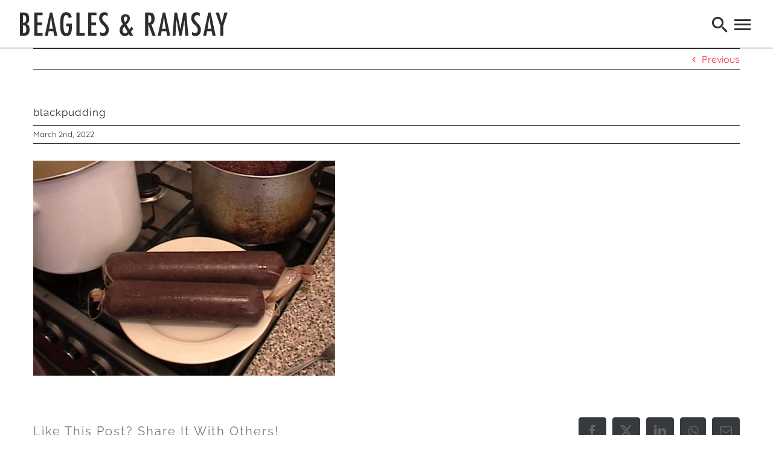

--- FILE ---
content_type: text/html; charset=UTF-8
request_url: https://beaglesramsay.co.uk/artwork/exhibitions/cock-bull/attachment/blackpudding/
body_size: 61970
content:
<!DOCTYPE html>
<html class="avada-html-layout-wide avada-html-header-position-top" lang="en-GB" prefix="og: http://ogp.me/ns# fb: http://ogp.me/ns/fb#">
<head>
	<meta http-equiv="X-UA-Compatible" content="IE=edge" />
	<meta http-equiv="Content-Type" content="text/html; charset=utf-8"/>
	<meta name="viewport" content="width=device-width, initial-scale=1" />
	<meta name='robots' content='index, follow, max-image-preview:large, max-snippet:-1, max-video-preview:-1' />

	<!-- This site is optimized with the Yoast SEO plugin v26.7 - https://yoast.com/wordpress/plugins/seo/ -->
	<title>blackpudding &#8226; Beagles &amp; Ramsay</title>
	<link rel="canonical" href="https://beaglesramsay.co.uk/artwork/exhibitions/cock-bull/attachment/blackpudding/" />
	<meta property="og:locale" content="en_GB" />
	<meta property="og:type" content="article" />
	<meta property="og:title" content="blackpudding &#8226; Beagles &amp; Ramsay" />
	<meta property="og:url" content="https://beaglesramsay.co.uk/artwork/exhibitions/cock-bull/attachment/blackpudding/" />
	<meta property="og:site_name" content="Beagles &amp; Ramsay" />
	<meta property="og:image" content="https://beaglesramsay.co.uk/artwork/exhibitions/cock-bull/attachment/blackpudding" />
	<meta property="og:image:width" content="2244" />
	<meta property="og:image:height" content="1600" />
	<meta property="og:image:type" content="image/jpeg" />
	<meta name="twitter:card" content="summary_large_image" />
	<script type="application/ld+json" class="yoast-schema-graph">{"@context":"https://schema.org","@graph":[{"@type":"WebPage","@id":"https://beaglesramsay.co.uk/artwork/exhibitions/cock-bull/attachment/blackpudding/","url":"https://beaglesramsay.co.uk/artwork/exhibitions/cock-bull/attachment/blackpudding/","name":"blackpudding &#8226; Beagles &amp; Ramsay","isPartOf":{"@id":"https://beaglesramsay.co.uk/#website"},"primaryImageOfPage":{"@id":"https://beaglesramsay.co.uk/artwork/exhibitions/cock-bull/attachment/blackpudding/#primaryimage"},"image":{"@id":"https://beaglesramsay.co.uk/artwork/exhibitions/cock-bull/attachment/blackpudding/#primaryimage"},"thumbnailUrl":"https://beaglesramsay.co.uk/wp-content/uploads/2022/03/blackpudding.jpg","datePublished":"2022-03-02T21:29:47+00:00","breadcrumb":{"@id":"https://beaglesramsay.co.uk/artwork/exhibitions/cock-bull/attachment/blackpudding/#breadcrumb"},"inLanguage":"en-GB","potentialAction":[{"@type":"ReadAction","target":["https://beaglesramsay.co.uk/artwork/exhibitions/cock-bull/attachment/blackpudding/"]}]},{"@type":"ImageObject","inLanguage":"en-GB","@id":"https://beaglesramsay.co.uk/artwork/exhibitions/cock-bull/attachment/blackpudding/#primaryimage","url":"https://beaglesramsay.co.uk/wp-content/uploads/2022/03/blackpudding.jpg","contentUrl":"https://beaglesramsay.co.uk/wp-content/uploads/2022/03/blackpudding.jpg","width":2244,"height":1600},{"@type":"BreadcrumbList","@id":"https://beaglesramsay.co.uk/artwork/exhibitions/cock-bull/attachment/blackpudding/#breadcrumb","itemListElement":[{"@type":"ListItem","position":1,"name":"Home","item":"https://beaglesramsay.co.uk/"},{"@type":"ListItem","position":2,"name":"Cock &#038; Bull","item":"https://beaglesramsay.co.uk/artwork/exhibitions/cock-bull/"},{"@type":"ListItem","position":3,"name":"blackpudding"}]},{"@type":"WebSite","@id":"https://beaglesramsay.co.uk/#website","url":"https://beaglesramsay.co.uk/","name":"Beagles &amp; Ramsay","description":"Collaborative contemporary artist duo based in Glasgow","publisher":{"@id":"https://beaglesramsay.co.uk/#organization"},"potentialAction":[{"@type":"SearchAction","target":{"@type":"EntryPoint","urlTemplate":"https://beaglesramsay.co.uk/?s={search_term_string}"},"query-input":{"@type":"PropertyValueSpecification","valueRequired":true,"valueName":"search_term_string"}}],"inLanguage":"en-GB"},{"@type":"Organization","@id":"https://beaglesramsay.co.uk/#organization","name":"Beagles & Ramsay","url":"https://beaglesramsay.co.uk/","logo":{"@type":"ImageObject","inLanguage":"en-GB","@id":"https://beaglesramsay.co.uk/#/schema/logo/image/","url":"https://beaglesramsay.co.uk/staging/wp-content/uploads/2022/01/logo-beagles-ramsay-350.png","contentUrl":"https://beaglesramsay.co.uk/staging/wp-content/uploads/2022/01/logo-beagles-ramsay-350.png","width":350,"height":45,"caption":"Beagles & Ramsay"},"image":{"@id":"https://beaglesramsay.co.uk/#/schema/logo/image/"}}]}</script>
	<!-- / Yoast SEO plugin. -->


<link rel="alternate" type="application/rss+xml" title="Beagles &amp; Ramsay &raquo; Feed" href="https://beaglesramsay.co.uk/feed/" />
<link rel="alternate" type="application/rss+xml" title="Beagles &amp; Ramsay &raquo; Comments Feed" href="https://beaglesramsay.co.uk/comments/feed/" />
								<link rel="icon" href="https://beaglesramsay.co.uk/wp-content/uploads/2022/01/favicon-beagles-ramsay-64.png" type="image/png" />
		
					<!-- Apple Touch Icon -->
						<link rel="apple-touch-icon" sizes="180x180" href="https://beaglesramsay.co.uk/wp-content/uploads/2022/01/favicon-beagles-ramsay-180.png" type="image/png">
		
					<!-- Android Icon -->
						<link rel="icon" sizes="192x192" href="https://beaglesramsay.co.uk/wp-content/uploads/2022/01/favicon-beagles-ramsay-120.png" type="image/png">
		
					<!-- MS Edge Icon -->
						<meta name="msapplication-TileImage" content="https://beaglesramsay.co.uk/wp-content/uploads/2022/01/favicon-beagles-ramsay-152.png" type="image/png">
				<link rel="alternate" type="application/rss+xml" title="Beagles &amp; Ramsay &raquo; blackpudding Comments Feed" href="https://beaglesramsay.co.uk/artwork/exhibitions/cock-bull/attachment/blackpudding/feed/" />
<link rel="alternate" title="oEmbed (JSON)" type="application/json+oembed" href="https://beaglesramsay.co.uk/wp-json/oembed/1.0/embed?url=https%3A%2F%2Fbeaglesramsay.co.uk%2Fartwork%2Fexhibitions%2Fcock-bull%2Fattachment%2Fblackpudding%2F" />
<link rel="alternate" title="oEmbed (XML)" type="text/xml+oembed" href="https://beaglesramsay.co.uk/wp-json/oembed/1.0/embed?url=https%3A%2F%2Fbeaglesramsay.co.uk%2Fartwork%2Fexhibitions%2Fcock-bull%2Fattachment%2Fblackpudding%2F&#038;format=xml" />
				
		<meta property="og:locale" content="en_GB"/>
		<meta property="og:type" content="article"/>
		<meta property="og:site_name" content="Beagles &amp; Ramsay"/>
		<meta property="og:title" content="blackpudding &#8226; Beagles &amp; Ramsay"/>
				<meta property="og:url" content="https://beaglesramsay.co.uk/artwork/exhibitions/cock-bull/attachment/blackpudding/"/>
																				<meta property="og:image" content="https://beaglesramsay.co.uk/wp-content/uploads/2022/01/logo-beagles-ramsay-350.png"/>
		<meta property="og:image:width" content="350"/>
		<meta property="og:image:height" content="45"/>
		<meta property="og:image:type" content="image/png"/>
						<!-- This site uses the Google Analytics by MonsterInsights plugin v9.11.0 - Using Analytics tracking - https://www.monsterinsights.com/ -->
							<script src="//www.googletagmanager.com/gtag/js?id=G-SSTHC7QFL5"  data-cfasync="false" data-wpfc-render="false" type="text/javascript" async></script>
			<script data-cfasync="false" data-wpfc-render="false" type="text/javascript">
				var mi_version = '9.11.0';
				var mi_track_user = true;
				var mi_no_track_reason = '';
								var MonsterInsightsDefaultLocations = {"page_location":"https:\/\/beaglesramsay.co.uk\/artwork\/exhibitions\/cock-bull\/attachment\/blackpudding\/"};
								if ( typeof MonsterInsightsPrivacyGuardFilter === 'function' ) {
					var MonsterInsightsLocations = (typeof MonsterInsightsExcludeQuery === 'object') ? MonsterInsightsPrivacyGuardFilter( MonsterInsightsExcludeQuery ) : MonsterInsightsPrivacyGuardFilter( MonsterInsightsDefaultLocations );
				} else {
					var MonsterInsightsLocations = (typeof MonsterInsightsExcludeQuery === 'object') ? MonsterInsightsExcludeQuery : MonsterInsightsDefaultLocations;
				}

								var disableStrs = [
										'ga-disable-G-SSTHC7QFL5',
									];

				/* Function to detect opted out users */
				function __gtagTrackerIsOptedOut() {
					for (var index = 0; index < disableStrs.length; index++) {
						if (document.cookie.indexOf(disableStrs[index] + '=true') > -1) {
							return true;
						}
					}

					return false;
				}

				/* Disable tracking if the opt-out cookie exists. */
				if (__gtagTrackerIsOptedOut()) {
					for (var index = 0; index < disableStrs.length; index++) {
						window[disableStrs[index]] = true;
					}
				}

				/* Opt-out function */
				function __gtagTrackerOptout() {
					for (var index = 0; index < disableStrs.length; index++) {
						document.cookie = disableStrs[index] + '=true; expires=Thu, 31 Dec 2099 23:59:59 UTC; path=/';
						window[disableStrs[index]] = true;
					}
				}

				if ('undefined' === typeof gaOptout) {
					function gaOptout() {
						__gtagTrackerOptout();
					}
				}
								window.dataLayer = window.dataLayer || [];

				window.MonsterInsightsDualTracker = {
					helpers: {},
					trackers: {},
				};
				if (mi_track_user) {
					function __gtagDataLayer() {
						dataLayer.push(arguments);
					}

					function __gtagTracker(type, name, parameters) {
						if (!parameters) {
							parameters = {};
						}

						if (parameters.send_to) {
							__gtagDataLayer.apply(null, arguments);
							return;
						}

						if (type === 'event') {
														parameters.send_to = monsterinsights_frontend.v4_id;
							var hookName = name;
							if (typeof parameters['event_category'] !== 'undefined') {
								hookName = parameters['event_category'] + ':' + name;
							}

							if (typeof MonsterInsightsDualTracker.trackers[hookName] !== 'undefined') {
								MonsterInsightsDualTracker.trackers[hookName](parameters);
							} else {
								__gtagDataLayer('event', name, parameters);
							}
							
						} else {
							__gtagDataLayer.apply(null, arguments);
						}
					}

					__gtagTracker('js', new Date());
					__gtagTracker('set', {
						'developer_id.dZGIzZG': true,
											});
					if ( MonsterInsightsLocations.page_location ) {
						__gtagTracker('set', MonsterInsightsLocations);
					}
										__gtagTracker('config', 'G-SSTHC7QFL5', {"forceSSL":"true","link_attribution":"true"} );
										window.gtag = __gtagTracker;										(function () {
						/* https://developers.google.com/analytics/devguides/collection/analyticsjs/ */
						/* ga and __gaTracker compatibility shim. */
						var noopfn = function () {
							return null;
						};
						var newtracker = function () {
							return new Tracker();
						};
						var Tracker = function () {
							return null;
						};
						var p = Tracker.prototype;
						p.get = noopfn;
						p.set = noopfn;
						p.send = function () {
							var args = Array.prototype.slice.call(arguments);
							args.unshift('send');
							__gaTracker.apply(null, args);
						};
						var __gaTracker = function () {
							var len = arguments.length;
							if (len === 0) {
								return;
							}
							var f = arguments[len - 1];
							if (typeof f !== 'object' || f === null || typeof f.hitCallback !== 'function') {
								if ('send' === arguments[0]) {
									var hitConverted, hitObject = false, action;
									if ('event' === arguments[1]) {
										if ('undefined' !== typeof arguments[3]) {
											hitObject = {
												'eventAction': arguments[3],
												'eventCategory': arguments[2],
												'eventLabel': arguments[4],
												'value': arguments[5] ? arguments[5] : 1,
											}
										}
									}
									if ('pageview' === arguments[1]) {
										if ('undefined' !== typeof arguments[2]) {
											hitObject = {
												'eventAction': 'page_view',
												'page_path': arguments[2],
											}
										}
									}
									if (typeof arguments[2] === 'object') {
										hitObject = arguments[2];
									}
									if (typeof arguments[5] === 'object') {
										Object.assign(hitObject, arguments[5]);
									}
									if ('undefined' !== typeof arguments[1].hitType) {
										hitObject = arguments[1];
										if ('pageview' === hitObject.hitType) {
											hitObject.eventAction = 'page_view';
										}
									}
									if (hitObject) {
										action = 'timing' === arguments[1].hitType ? 'timing_complete' : hitObject.eventAction;
										hitConverted = mapArgs(hitObject);
										__gtagTracker('event', action, hitConverted);
									}
								}
								return;
							}

							function mapArgs(args) {
								var arg, hit = {};
								var gaMap = {
									'eventCategory': 'event_category',
									'eventAction': 'event_action',
									'eventLabel': 'event_label',
									'eventValue': 'event_value',
									'nonInteraction': 'non_interaction',
									'timingCategory': 'event_category',
									'timingVar': 'name',
									'timingValue': 'value',
									'timingLabel': 'event_label',
									'page': 'page_path',
									'location': 'page_location',
									'title': 'page_title',
									'referrer' : 'page_referrer',
								};
								for (arg in args) {
																		if (!(!args.hasOwnProperty(arg) || !gaMap.hasOwnProperty(arg))) {
										hit[gaMap[arg]] = args[arg];
									} else {
										hit[arg] = args[arg];
									}
								}
								return hit;
							}

							try {
								f.hitCallback();
							} catch (ex) {
							}
						};
						__gaTracker.create = newtracker;
						__gaTracker.getByName = newtracker;
						__gaTracker.getAll = function () {
							return [];
						};
						__gaTracker.remove = noopfn;
						__gaTracker.loaded = true;
						window['__gaTracker'] = __gaTracker;
					})();
									} else {
										console.log("");
					(function () {
						function __gtagTracker() {
							return null;
						}

						window['__gtagTracker'] = __gtagTracker;
						window['gtag'] = __gtagTracker;
					})();
									}
			</script>
							<!-- / Google Analytics by MonsterInsights -->
		<style id='wp-img-auto-sizes-contain-inline-css' type='text/css'>
img:is([sizes=auto i],[sizes^="auto," i]){contain-intrinsic-size:3000px 1500px}
/*# sourceURL=wp-img-auto-sizes-contain-inline-css */
</style>
<style id='woocommerce-inline-inline-css' type='text/css'>
.woocommerce form .form-row .required { visibility: visible; }
/*# sourceURL=woocommerce-inline-inline-css */
</style>
<link rel='stylesheet' id='ywctm-frontend-css' href='https://beaglesramsay.co.uk/wp-content/plugins/yith-woocommerce-catalog-mode/assets/css/frontend.min.css?ver=2.51.0' type='text/css' media='all' />
<style id='ywctm-frontend-inline-css' type='text/css'>
form.cart button.single_add_to_cart_button, .ppc-button-wrapper, .wc-ppcp-paylater-msg__container, form.cart .quantity, .widget.woocommerce.widget_shopping_cart{display: none !important}
/*# sourceURL=ywctm-frontend-inline-css */
</style>
<link rel='stylesheet' id='child-style-css' href='https://beaglesramsay.co.uk/wp-content/themes/Avada-Child-Theme/style.css?ver=6.9' type='text/css' media='all' />
<link rel='stylesheet' id='fusion-dynamic-css-css' href='https://beaglesramsay.co.uk/wp-content/uploads/fusion-styles/4e5b32750144449e12827df486a4ce67.min.css?ver=3.14.2' type='text/css' media='all' />
<script type="text/javascript" src="https://beaglesramsay.co.uk/wp-content/plugins/google-analytics-for-wordpress/assets/js/frontend-gtag.min.js?ver=9.11.0" id="monsterinsights-frontend-script-js" async="async" data-wp-strategy="async"></script>
<script data-cfasync="false" data-wpfc-render="false" type="text/javascript" id='monsterinsights-frontend-script-js-extra'>/* <![CDATA[ */
var monsterinsights_frontend = {"js_events_tracking":"true","download_extensions":"doc,pdf,ppt,zip,xls,docx,pptx,xlsx","inbound_paths":"[{\"path\":\"\\\/go\\\/\",\"label\":\"affiliate\"},{\"path\":\"\\\/recommend\\\/\",\"label\":\"affiliate\"}]","home_url":"https:\/\/beaglesramsay.co.uk","hash_tracking":"false","v4_id":"G-SSTHC7QFL5"};/* ]]> */
</script>
<script type="text/javascript" src="https://beaglesramsay.co.uk/wp-includes/js/jquery/jquery.min.js?ver=3.7.1" id="jquery-core-js"></script>
<script type="text/javascript" src="https://beaglesramsay.co.uk/wp-content/plugins/woocommerce/assets/js/jquery-blockui/jquery.blockUI.min.js?ver=2.7.0-wc.10.4.3" id="wc-jquery-blockui-js" defer="defer" data-wp-strategy="defer"></script>
<script type="text/javascript" src="https://beaglesramsay.co.uk/wp-content/plugins/woocommerce/assets/js/js-cookie/js.cookie.min.js?ver=2.1.4-wc.10.4.3" id="wc-js-cookie-js" defer="defer" data-wp-strategy="defer"></script>
<script type="text/javascript" id="woocommerce-js-extra">
/* <![CDATA[ */
var woocommerce_params = {"ajax_url":"/wp-admin/admin-ajax.php","wc_ajax_url":"/?wc-ajax=%%endpoint%%","i18n_password_show":"Show password","i18n_password_hide":"Hide password"};
//# sourceURL=woocommerce-js-extra
/* ]]> */
</script>
<script type="text/javascript" src="https://beaglesramsay.co.uk/wp-content/plugins/woocommerce/assets/js/frontend/woocommerce.min.js?ver=10.4.3" id="woocommerce-js" defer="defer" data-wp-strategy="defer"></script>
<link rel="https://api.w.org/" href="https://beaglesramsay.co.uk/wp-json/" /><link rel="alternate" title="JSON" type="application/json" href="https://beaglesramsay.co.uk/wp-json/wp/v2/media/2606" /><link rel="EditURI" type="application/rsd+xml" title="RSD" href="https://beaglesramsay.co.uk/xmlrpc.php?rsd" />
<meta name="generator" content="WordPress 6.9" />
<meta name="generator" content="WooCommerce 10.4.3" />
<link rel='shortlink' href='https://beaglesramsay.co.uk/?p=2606' />
<!-- Google Tag Manager -->
<script>(function(w,d,s,l,i){w[l]=w[l]||[];w[l].push({'gtm.start':
new Date().getTime(),event:'gtm.js'});var f=d.getElementsByTagName(s)[0],
j=d.createElement(s),dl=l!='dataLayer'?'&l='+l:'';j.async=true;j.src=
'https://www.googletagmanager.com/gtm.js?id='+i+dl;f.parentNode.insertBefore(j,f);
})(window,document,'script','dataLayer','GTM-WFNTB45');</script>
<!-- End Google Tag Manager --><style type="text/css" id="css-fb-visibility">@media screen and (max-width: 640px){.fusion-no-small-visibility{display:none !important;}body .sm-text-align-center{text-align:center !important;}body .sm-text-align-left{text-align:left !important;}body .sm-text-align-right{text-align:right !important;}body .sm-text-align-justify{text-align:justify !important;}body .sm-flex-align-center{justify-content:center !important;}body .sm-flex-align-flex-start{justify-content:flex-start !important;}body .sm-flex-align-flex-end{justify-content:flex-end !important;}body .sm-mx-auto{margin-left:auto !important;margin-right:auto !important;}body .sm-ml-auto{margin-left:auto !important;}body .sm-mr-auto{margin-right:auto !important;}body .fusion-absolute-position-small{position:absolute;width:100%;}.awb-sticky.awb-sticky-small{ position: sticky; top: var(--awb-sticky-offset,0); }}@media screen and (min-width: 641px) and (max-width: 1024px){.fusion-no-medium-visibility{display:none !important;}body .md-text-align-center{text-align:center !important;}body .md-text-align-left{text-align:left !important;}body .md-text-align-right{text-align:right !important;}body .md-text-align-justify{text-align:justify !important;}body .md-flex-align-center{justify-content:center !important;}body .md-flex-align-flex-start{justify-content:flex-start !important;}body .md-flex-align-flex-end{justify-content:flex-end !important;}body .md-mx-auto{margin-left:auto !important;margin-right:auto !important;}body .md-ml-auto{margin-left:auto !important;}body .md-mr-auto{margin-right:auto !important;}body .fusion-absolute-position-medium{position:absolute;width:100%;}.awb-sticky.awb-sticky-medium{ position: sticky; top: var(--awb-sticky-offset,0); }}@media screen and (min-width: 1025px){.fusion-no-large-visibility{display:none !important;}body .lg-text-align-center{text-align:center !important;}body .lg-text-align-left{text-align:left !important;}body .lg-text-align-right{text-align:right !important;}body .lg-text-align-justify{text-align:justify !important;}body .lg-flex-align-center{justify-content:center !important;}body .lg-flex-align-flex-start{justify-content:flex-start !important;}body .lg-flex-align-flex-end{justify-content:flex-end !important;}body .lg-mx-auto{margin-left:auto !important;margin-right:auto !important;}body .lg-ml-auto{margin-left:auto !important;}body .lg-mr-auto{margin-right:auto !important;}body .fusion-absolute-position-large{position:absolute;width:100%;}.awb-sticky.awb-sticky-large{ position: sticky; top: var(--awb-sticky-offset,0); }}</style>	<noscript><style>.woocommerce-product-gallery{ opacity: 1 !important; }</style></noscript>
			<script type="text/javascript">
			var doc = document.documentElement;
			doc.setAttribute( 'data-useragent', navigator.userAgent );
		</script>
		
	<link href='https://fonts.googleapis.com/css?family=Megrim' rel='stylesheet' type='text/css'>

<!-- Google Tag Manager -->
<script>(function(w,d,s,l,i){w[l]=w[l]||[];w[l].push({'gtm.start':
new Date().getTime(),event:'gtm.js'});var f=d.getElementsByTagName(s)[0],
j=d.createElement(s),dl=l!='dataLayer'?'&l='+l:'';j.async=true;j.src=
'https://www.googletagmanager.com/gtm.js?id='+i+dl;f.parentNode.insertBefore(j,f);
})(window,document,'script','dataLayer','GTM-WFNTB45');</script>
<!-- End Google Tag Manager --><style id='global-styles-inline-css' type='text/css'>
:root{--wp--preset--aspect-ratio--square: 1;--wp--preset--aspect-ratio--4-3: 4/3;--wp--preset--aspect-ratio--3-4: 3/4;--wp--preset--aspect-ratio--3-2: 3/2;--wp--preset--aspect-ratio--2-3: 2/3;--wp--preset--aspect-ratio--16-9: 16/9;--wp--preset--aspect-ratio--9-16: 9/16;--wp--preset--color--black: #000000;--wp--preset--color--cyan-bluish-gray: #abb8c3;--wp--preset--color--white: #ffffff;--wp--preset--color--pale-pink: #f78da7;--wp--preset--color--vivid-red: #cf2e2e;--wp--preset--color--luminous-vivid-orange: #ff6900;--wp--preset--color--luminous-vivid-amber: #fcb900;--wp--preset--color--light-green-cyan: #7bdcb5;--wp--preset--color--vivid-green-cyan: #00d084;--wp--preset--color--pale-cyan-blue: #8ed1fc;--wp--preset--color--vivid-cyan-blue: #0693e3;--wp--preset--color--vivid-purple: #9b51e0;--wp--preset--color--awb-color-1: #ffffff;--wp--preset--color--awb-color-2: #ffcc33;--wp--preset--color--awb-color-3: #9999ff;--wp--preset--color--awb-color-4: #f38828;--wp--preset--color--awb-color-5: #f32837;--wp--preset--color--awb-color-6: #2b2b2b;--wp--preset--color--awb-color-7: #333333;--wp--preset--color--awb-color-8: #000000;--wp--preset--color--awb-color-custom-1: #58002b;--wp--preset--color--awb-color-custom-2: #000066;--wp--preset--color--awb-color-custom-3: #cccccc;--wp--preset--color--awb-color-custom-4: #ff3399;--wp--preset--color--awb-color-custom-5: #0033ff;--wp--preset--color--awb-color-custom-6: #33ff33;--wp--preset--color--awb-color-custom-7: #00cccc;--wp--preset--gradient--vivid-cyan-blue-to-vivid-purple: linear-gradient(135deg,rgb(6,147,227) 0%,rgb(155,81,224) 100%);--wp--preset--gradient--light-green-cyan-to-vivid-green-cyan: linear-gradient(135deg,rgb(122,220,180) 0%,rgb(0,208,130) 100%);--wp--preset--gradient--luminous-vivid-amber-to-luminous-vivid-orange: linear-gradient(135deg,rgb(252,185,0) 0%,rgb(255,105,0) 100%);--wp--preset--gradient--luminous-vivid-orange-to-vivid-red: linear-gradient(135deg,rgb(255,105,0) 0%,rgb(207,46,46) 100%);--wp--preset--gradient--very-light-gray-to-cyan-bluish-gray: linear-gradient(135deg,rgb(238,238,238) 0%,rgb(169,184,195) 100%);--wp--preset--gradient--cool-to-warm-spectrum: linear-gradient(135deg,rgb(74,234,220) 0%,rgb(151,120,209) 20%,rgb(207,42,186) 40%,rgb(238,44,130) 60%,rgb(251,105,98) 80%,rgb(254,248,76) 100%);--wp--preset--gradient--blush-light-purple: linear-gradient(135deg,rgb(255,206,236) 0%,rgb(152,150,240) 100%);--wp--preset--gradient--blush-bordeaux: linear-gradient(135deg,rgb(254,205,165) 0%,rgb(254,45,45) 50%,rgb(107,0,62) 100%);--wp--preset--gradient--luminous-dusk: linear-gradient(135deg,rgb(255,203,112) 0%,rgb(199,81,192) 50%,rgb(65,88,208) 100%);--wp--preset--gradient--pale-ocean: linear-gradient(135deg,rgb(255,245,203) 0%,rgb(182,227,212) 50%,rgb(51,167,181) 100%);--wp--preset--gradient--electric-grass: linear-gradient(135deg,rgb(202,248,128) 0%,rgb(113,206,126) 100%);--wp--preset--gradient--midnight: linear-gradient(135deg,rgb(2,3,129) 0%,rgb(40,116,252) 100%);--wp--preset--font-size--small: 12px;--wp--preset--font-size--medium: 20px;--wp--preset--font-size--large: 24px;--wp--preset--font-size--x-large: 42px;--wp--preset--font-size--normal: 16px;--wp--preset--font-size--xlarge: 32px;--wp--preset--font-size--huge: 48px;--wp--preset--spacing--20: 0.44rem;--wp--preset--spacing--30: 0.67rem;--wp--preset--spacing--40: 1rem;--wp--preset--spacing--50: 1.5rem;--wp--preset--spacing--60: 2.25rem;--wp--preset--spacing--70: 3.38rem;--wp--preset--spacing--80: 5.06rem;--wp--preset--shadow--natural: 6px 6px 9px rgba(0, 0, 0, 0.2);--wp--preset--shadow--deep: 12px 12px 50px rgba(0, 0, 0, 0.4);--wp--preset--shadow--sharp: 6px 6px 0px rgba(0, 0, 0, 0.2);--wp--preset--shadow--outlined: 6px 6px 0px -3px rgb(255, 255, 255), 6px 6px rgb(0, 0, 0);--wp--preset--shadow--crisp: 6px 6px 0px rgb(0, 0, 0);}:where(.is-layout-flex){gap: 0.5em;}:where(.is-layout-grid){gap: 0.5em;}body .is-layout-flex{display: flex;}.is-layout-flex{flex-wrap: wrap;align-items: center;}.is-layout-flex > :is(*, div){margin: 0;}body .is-layout-grid{display: grid;}.is-layout-grid > :is(*, div){margin: 0;}:where(.wp-block-columns.is-layout-flex){gap: 2em;}:where(.wp-block-columns.is-layout-grid){gap: 2em;}:where(.wp-block-post-template.is-layout-flex){gap: 1.25em;}:where(.wp-block-post-template.is-layout-grid){gap: 1.25em;}.has-black-color{color: var(--wp--preset--color--black) !important;}.has-cyan-bluish-gray-color{color: var(--wp--preset--color--cyan-bluish-gray) !important;}.has-white-color{color: var(--wp--preset--color--white) !important;}.has-pale-pink-color{color: var(--wp--preset--color--pale-pink) !important;}.has-vivid-red-color{color: var(--wp--preset--color--vivid-red) !important;}.has-luminous-vivid-orange-color{color: var(--wp--preset--color--luminous-vivid-orange) !important;}.has-luminous-vivid-amber-color{color: var(--wp--preset--color--luminous-vivid-amber) !important;}.has-light-green-cyan-color{color: var(--wp--preset--color--light-green-cyan) !important;}.has-vivid-green-cyan-color{color: var(--wp--preset--color--vivid-green-cyan) !important;}.has-pale-cyan-blue-color{color: var(--wp--preset--color--pale-cyan-blue) !important;}.has-vivid-cyan-blue-color{color: var(--wp--preset--color--vivid-cyan-blue) !important;}.has-vivid-purple-color{color: var(--wp--preset--color--vivid-purple) !important;}.has-black-background-color{background-color: var(--wp--preset--color--black) !important;}.has-cyan-bluish-gray-background-color{background-color: var(--wp--preset--color--cyan-bluish-gray) !important;}.has-white-background-color{background-color: var(--wp--preset--color--white) !important;}.has-pale-pink-background-color{background-color: var(--wp--preset--color--pale-pink) !important;}.has-vivid-red-background-color{background-color: var(--wp--preset--color--vivid-red) !important;}.has-luminous-vivid-orange-background-color{background-color: var(--wp--preset--color--luminous-vivid-orange) !important;}.has-luminous-vivid-amber-background-color{background-color: var(--wp--preset--color--luminous-vivid-amber) !important;}.has-light-green-cyan-background-color{background-color: var(--wp--preset--color--light-green-cyan) !important;}.has-vivid-green-cyan-background-color{background-color: var(--wp--preset--color--vivid-green-cyan) !important;}.has-pale-cyan-blue-background-color{background-color: var(--wp--preset--color--pale-cyan-blue) !important;}.has-vivid-cyan-blue-background-color{background-color: var(--wp--preset--color--vivid-cyan-blue) !important;}.has-vivid-purple-background-color{background-color: var(--wp--preset--color--vivid-purple) !important;}.has-black-border-color{border-color: var(--wp--preset--color--black) !important;}.has-cyan-bluish-gray-border-color{border-color: var(--wp--preset--color--cyan-bluish-gray) !important;}.has-white-border-color{border-color: var(--wp--preset--color--white) !important;}.has-pale-pink-border-color{border-color: var(--wp--preset--color--pale-pink) !important;}.has-vivid-red-border-color{border-color: var(--wp--preset--color--vivid-red) !important;}.has-luminous-vivid-orange-border-color{border-color: var(--wp--preset--color--luminous-vivid-orange) !important;}.has-luminous-vivid-amber-border-color{border-color: var(--wp--preset--color--luminous-vivid-amber) !important;}.has-light-green-cyan-border-color{border-color: var(--wp--preset--color--light-green-cyan) !important;}.has-vivid-green-cyan-border-color{border-color: var(--wp--preset--color--vivid-green-cyan) !important;}.has-pale-cyan-blue-border-color{border-color: var(--wp--preset--color--pale-cyan-blue) !important;}.has-vivid-cyan-blue-border-color{border-color: var(--wp--preset--color--vivid-cyan-blue) !important;}.has-vivid-purple-border-color{border-color: var(--wp--preset--color--vivid-purple) !important;}.has-vivid-cyan-blue-to-vivid-purple-gradient-background{background: var(--wp--preset--gradient--vivid-cyan-blue-to-vivid-purple) !important;}.has-light-green-cyan-to-vivid-green-cyan-gradient-background{background: var(--wp--preset--gradient--light-green-cyan-to-vivid-green-cyan) !important;}.has-luminous-vivid-amber-to-luminous-vivid-orange-gradient-background{background: var(--wp--preset--gradient--luminous-vivid-amber-to-luminous-vivid-orange) !important;}.has-luminous-vivid-orange-to-vivid-red-gradient-background{background: var(--wp--preset--gradient--luminous-vivid-orange-to-vivid-red) !important;}.has-very-light-gray-to-cyan-bluish-gray-gradient-background{background: var(--wp--preset--gradient--very-light-gray-to-cyan-bluish-gray) !important;}.has-cool-to-warm-spectrum-gradient-background{background: var(--wp--preset--gradient--cool-to-warm-spectrum) !important;}.has-blush-light-purple-gradient-background{background: var(--wp--preset--gradient--blush-light-purple) !important;}.has-blush-bordeaux-gradient-background{background: var(--wp--preset--gradient--blush-bordeaux) !important;}.has-luminous-dusk-gradient-background{background: var(--wp--preset--gradient--luminous-dusk) !important;}.has-pale-ocean-gradient-background{background: var(--wp--preset--gradient--pale-ocean) !important;}.has-electric-grass-gradient-background{background: var(--wp--preset--gradient--electric-grass) !important;}.has-midnight-gradient-background{background: var(--wp--preset--gradient--midnight) !important;}.has-small-font-size{font-size: var(--wp--preset--font-size--small) !important;}.has-medium-font-size{font-size: var(--wp--preset--font-size--medium) !important;}.has-large-font-size{font-size: var(--wp--preset--font-size--large) !important;}.has-x-large-font-size{font-size: var(--wp--preset--font-size--x-large) !important;}
/*# sourceURL=global-styles-inline-css */
</style>
</head>

<body class="attachment wp-singular attachment-template-default single single-attachment postid-2606 attachmentid-2606 attachment-jpeg wp-theme-Avada wp-child-theme-Avada-Child-Theme theme-Avada woocommerce-no-js fusion-image-hovers fusion-pagination-sizing fusion-button_type-flat fusion-button_span-no fusion-button_gradient-linear avada-image-rollover-circle-no avada-image-rollover-yes avada-image-rollover-direction-fade fusion-has-button-gradient fusion-body ltr no-tablet-sticky-header no-mobile-sticky-header no-mobile-slidingbar fusion-disable-outline fusion-sub-menu-fade mobile-logo-pos-left layout-wide-mode avada-has-boxed-modal-shadow-none layout-scroll-offset-full avada-has-zero-margin-offset-top fusion-top-header menu-text-align-center fusion-woo-product-design-classic fusion-woo-shop-page-columns-4 fusion-woo-related-columns-0 fusion-woo-archive-page-columns-4 fusion-woocommerce-equal-heights avada-has-woo-gallery-disabled woo-sale-badge-circle woo-outofstock-badge-top_bar mobile-menu-design-modern fusion-show-pagination-text fusion-header-layout-v6 avada-responsive avada-footer-fx-none avada-menu-highlight-style-bar fusion-search-form-classic fusion-main-menu-search-dropdown fusion-avatar-square avada-sticky-shrinkage avada-blog-layout-grid avada-blog-archive-layout-grid avada-header-shadow-no avada-menu-icon-position-left avada-has-mainmenu-dropdown-divider avada-has-header-100-width avada-has-pagetitle-100-width avada-has-mobile-menu-search avada-has-main-nav-search-icon avada-has-100-footer avada-has-breadcrumb-mobile-hidden avada-has-titlebar-hide avada-header-border-color-full-transparent avada-social-full-transparent avada-has-pagination-padding avada-flyout-menu-direction-fade avada-ec-views-v1" data-awb-post-id="2606">
	<!-- Google Tag Manager (noscript) -->
<noscript><iframe src="https://www.googletagmanager.com/ns.html?id=GTM-WFNTB45"
height="0" width="0" style="display:none;visibility:hidden"></iframe></noscript>
<!-- End Google Tag Manager (noscript) -->	<a class="skip-link screen-reader-text" href="#content">Skip to content</a>

	<div id="boxed-wrapper">
		
		<div id="wrapper" class="fusion-wrapper">
			<div id="home" style="position:relative;top:-1px;"></div>
												<div class="fusion-tb-header"><div class="fusion-fullwidth fullwidth-box fusion-builder-row-1 fusion-flex-container hundred-percent-fullwidth non-hundred-percent-height-scrolling fusion-custom-z-index" style="--link_color: var(--awb-color6);--awb-border-sizes-bottom:1px;--awb-border-color:var(--awb-color6);--awb-border-radius-top-left:0px;--awb-border-radius-top-right:0px;--awb-border-radius-bottom-right:0px;--awb-border-radius-bottom-left:0px;--awb-z-index:99999;--awb-padding-top:0px;--awb-padding-bottom:0px;--awb-padding-top-small:10px;--awb-padding-right-small:15px;--awb-padding-bottom-small:10px;--awb-padding-left-small:15px;--awb-min-height:80px;--awb-background-color:var(--awb-color1);--awb-flex-wrap:wrap;" ><div class="fusion-builder-row fusion-row fusion-flex-align-items-center fusion-flex-content-wrap" style="width:104% !important;max-width:104% !important;margin-left: calc(-4% / 2 );margin-right: calc(-4% / 2 );"><div class="fusion-layout-column fusion_builder_column fusion-builder-column-0 fusion_builder_column_1_2 1_2 fusion-flex-column" style="--awb-bg-color:rgba(43,43,43,0);--awb-bg-color-hover:rgba(43,43,43,0);--awb-bg-size:cover;--awb-width-large:50%;--awb-margin-top-large:0px;--awb-spacing-right-large:3.84%;--awb-margin-bottom-large:0px;--awb-spacing-left-large:3.84%;--awb-width-medium:50%;--awb-order-medium:0;--awb-spacing-right-medium:3.84%;--awb-spacing-left-medium:3.84%;--awb-width-small:60%;--awb-order-small:0;--awb-spacing-right-small:3.2%;--awb-spacing-left-small:3.2%;"><div class="fusion-column-wrapper fusion-column-has-shadow fusion-flex-justify-content-center fusion-content-layout-column"><div class="fusion-image-element " style="--awb-sticky-max-width:200px;--awb-caption-title-font-family:var(--h2_typography-font-family);--awb-caption-title-font-weight:var(--h2_typography-font-weight);--awb-caption-title-font-style:var(--h2_typography-font-style);--awb-caption-title-size:var(--h2_typography-font-size);--awb-caption-title-transform:var(--h2_typography-text-transform);--awb-caption-title-line-height:var(--h2_typography-line-height);--awb-caption-title-letter-spacing:var(--h2_typography-letter-spacing);"><span class=" has-fusion-standard-logo has-fusion-sticky-logo fusion-imageframe imageframe-none imageframe-1 hover-type-none"><a class="fusion-no-lightbox" href="https://beaglesramsay.co.uk/" target="_self"><img decoding="async" src="https://beaglesramsay.co.uk/wp-content/uploads/2022/01/logo-beagles-ramsay-350.png" srcset="https://beaglesramsay.co.uk/wp-content/uploads/2022/01/logo-beagles-ramsay-350.png 1x, https://beaglesramsay.co.uk/wp-content/uploads/2022/01/logo-beagles-ramsay-350-2x.png 2x" style="max-height:45px;height:auto;" retina_url="https://beaglesramsay.co.uk/wp-content/uploads/2022/01/logo-beagles-ramsay-350-2x.png" width="350" height="45" class="img-responsive fusion-standard-logo disable-lazyload" alt="Beagles &amp; Ramsay Logo" /><img decoding="async" src="https://beaglesramsay.co.uk/wp-content/uploads/2022/01/logo-beagles-ramsay-350.png" srcset="https://beaglesramsay.co.uk/wp-content/uploads/2022/01/logo-beagles-ramsay-350.png 1x, https://beaglesramsay.co.uk/wp-content/uploads/2022/01/logo-beagles-ramsay-350-2x.png 2x" style="max-height:45px;height:auto;" retina_url="https://beaglesramsay.co.uk/wp-content/uploads/2022/01/logo-beagles-ramsay-350-2x.png" width="350" height="45" class="img-responsive fusion-sticky-logo disable-lazyload" alt="Beagles &amp; Ramsay Logo" /></a></span></div></div></div><div class="fusion-layout-column fusion_builder_column fusion-builder-column-1 fusion_builder_column_1_2 1_2 fusion-flex-column" style="--awb-bg-size:cover;--awb-width-large:50%;--awb-margin-top-large:0px;--awb-spacing-right-large:3.84%;--awb-margin-bottom-large:0px;--awb-spacing-left-large:0px;--awb-width-medium:50%;--awb-order-medium:0;--awb-spacing-right-medium:3.84%;--awb-spacing-left-medium:0px;--awb-width-small:40%;--awb-order-small:0;--awb-spacing-right-small:4.8%;--awb-spacing-left-small:0px;"><div class="fusion-column-wrapper fusion-column-has-shadow fusion-flex-justify-content-center fusion-content-layout-column"><nav class="awb-menu awb-menu_row awb-menu_em-click mobile-mode-collapse-to-button awb-menu_icons-left awb-menu_dc-no mobile-trigger-fullwidth-off awb-menu_mobile-toggle awb-menu_indent-left mobile-size-full-absolute loading mega-menu-loading awb-menu_desktop awb-menu_flyout awb-menu_flyout__fade" style="--awb-font-size:18px;--awb-text-transform:var(--awb-typography1-text-transform);--awb-justify-content:flex-end;--awb-color:var(--awb-color6);--awb-letter-spacing:2px;--awb-active-color:var(--awb-color5);--awb-submenu-color:var(--awb-color6);--awb-submenu-bg:rgba(255,255,255,0.9);--awb-submenu-sep-color:rgba(226,226,226,0);--awb-submenu-items-padding-top:5px;--awb-submenu-items-padding-bottom:5px;--awb-submenu-active-bg:rgba(255,255,255,0);--awb-submenu-active-color:var(--awb-color5);--awb-submenu-font-size:18px;--awb-submenu-text-transform:uppercase;--awb-icons-size:36;--awb-icons-color:var(--awb-color6);--awb-icons-hover-color:var(--awb-color6);--awb-main-justify-content:flex-start;--awb-mobile-bg:var(--awb-color6);--awb-mobile-color:var(--awb-color6);--awb-mobile-nav-items-height:35;--awb-mobile-active-bg:var(--awb-color6);--awb-mobile-active-color:var(--awb-color5);--awb-mobile-trigger-font-size:36px;--awb-trigger-padding-right:0px;--awb-mobile-trigger-color:var(--awb-color6);--awb-mobile-trigger-background-color:var(--awb-color6);--awb-mobile-font-size:18px;--awb-flyout-close-color:var(--awb-color6);--awb-flyout-active-close-color:var(--awb-color6);--awb-mobile-justify:flex-start;--awb-mobile-caret-left:auto;--awb-mobile-caret-right:0;--awb-fusion-font-family-typography:var(--awb-typography1-font-family);--awb-fusion-font-weight-typography:var(--awb-typography1-font-weight);--awb-fusion-font-style-typography:var(--awb-typography1-font-style);--awb-fusion-font-family-submenu-typography:&quot;Raleway&quot;;--awb-fusion-font-style-submenu-typography:normal;--awb-fusion-font-weight-submenu-typography:400;--awb-fusion-font-family-mobile-typography:&quot;Raleway&quot;;--awb-fusion-font-style-mobile-typography:normal;--awb-fusion-font-weight-mobile-typography:400;" aria-label="Beagles Ramsay Menu" data-breakpoint="0" data-count="0" data-transition-type="fade" data-transition-time="300"><button type="button" class="awb-menu__flyout-close" onClick="fusionNavCloseFlyoutSub(this);"></button><ul id="menu-beagles-ramsay-menu" class="fusion-menu awb-menu__main-ul awb-menu__main-ul_row"><li  id="menu-item-1067"  class="menu-item menu-item-type-custom menu-item-object-custom menu-item-has-children custom-menu-search awb-menu__li_search-dropdown menu-item-1067 awb-menu__li awb-menu__main-li awb-menu__main-li_regular"  data-item-id="1067"><span class="awb-menu__main-background-default awb-menu__main-background-default_fade"></span><span class="awb-menu__main-background-active awb-menu__main-background-active_fade"></span><a class="awb-menu__main-a awb-menu__main-a_regular fusion-main-menu-icon awb-menu__main-a_icon-only" href="#" aria-label="Search" data-title="Search" title="Search"><span class="awb-menu__i awb-menu__i_main"><i class="glyphicon photography-search" aria-hidden="true"></i></span></a><button type="button" aria-label="Expand Search" aria-expanded="false" class="awb-menu__open-nav-submenu_mobile awb-menu__open-nav-submenu_click awb-menu__open-nav-submenu_main"></button><ul class="awb-menu__sub-ul awb-menu__sub-ul_main fusion-menu-searchform-dropdown"><li class="awb-menu__sub-li">		<form role="search" class="searchform fusion-search-form  fusion-search-form-classic" method="get" action="https://beaglesramsay.co.uk/">
			<div class="fusion-search-form-content">

				
				<div class="fusion-search-field search-field">
					<label><span class="screen-reader-text">Search for:</span>
													<input type="search" value="" name="s" class="s" placeholder="Search..." required aria-required="true" aria-label="Search..."/>
											</label>
				</div>
				<div class="fusion-search-button search-button">
					<input type="submit" class="fusion-search-submit searchsubmit" aria-label="Search" value="&#xf002;" />
									</div>

				
			</div>


			
		</form>
		</li></ul></li><li  id="menu-item-1058"  class="menu-item menu-item-type-custom menu-item-object-custom menu-item-has-children menu-item-1058 awb-menu__li awb-menu__main-li awb-menu__main-li_regular fusion-flyout-menu-item-last awb-flyout-top-level-no-link"  data-item-id="1058"><span class="awb-menu__main-background-default awb-menu__main-background-default_fade"></span><span class="awb-menu__main-background-active awb-menu__main-background-active_fade"></span><a  href="#" class="awb-menu__main-a awb-menu__main-a_regular awb-menu__main-a_icon-only fusion-flex-link"><span class="awb-menu__i awb-menu__i_main fusion-megamenu-icon"><i class="glyphicon photography-menu" aria-hidden="true"></i></span><span class="menu-text"><span class="menu-title menu-title_no-desktop">Page open</span></span></a><button type="button" aria-label="Open submenu of Page open" aria-expanded="false" class="awb-menu__open-nav-submenu_mobile awb-menu__open-nav-submenu_click awb-menu__open-nav-submenu_main"></button><ul class="awb-menu__sub-ul awb-menu__sub-ul_main"><li  id="menu-item-1065"  class="menu-item menu-item-type-post_type menu-item-object-page menu-item-home menu-item-1065 awb-menu__li awb-menu__sub-li" ><a  href="https://beaglesramsay.co.uk/" class="awb-menu__sub-a"><span>Home</span></a></li><li  id="menu-item-1061"  class="menu-item menu-item-type-post_type menu-item-object-page menu-item-1061 awb-menu__li awb-menu__sub-li" ><a  href="https://beaglesramsay.co.uk/about/" class="awb-menu__sub-a"><span>About</span></a></li><li  id="menu-item-1141"  class="menu-item menu-item-type-taxonomy menu-item-object-portfolio_category menu-item-1141 awb-menu__li awb-menu__sub-li" ><a  href="https://beaglesramsay.co.uk/artwork/exhibitions/" class="awb-menu__sub-a"><span>Exhibitions</span></a></li><li  id="menu-item-1142"  class="menu-item menu-item-type-taxonomy menu-item-object-portfolio_category menu-item-1142 awb-menu__li awb-menu__sub-li" ><a  href="https://beaglesramsay.co.uk/artwork/videos/" class="awb-menu__sub-a"><span>Videos</span></a></li><li  id="menu-item-1646"  class="menu-item menu-item-type-post_type menu-item-object-page menu-item-1646 awb-menu__li awb-menu__sub-li" ><a  href="https://beaglesramsay.co.uk/music/" class="awb-menu__sub-a"><span>Music</span></a></li><li  id="menu-item-1140"  class="menu-item menu-item-type-taxonomy menu-item-object-portfolio_category menu-item-1140 awb-menu__li awb-menu__sub-li" ><a  href="https://beaglesramsay.co.uk/artwork/cultural-management/" class="awb-menu__sub-a"><span>Cultural Management</span></a></li><li  id="menu-item-1211"  class="menu-item menu-item-type-post_type menu-item-object-page menu-item-1211 awb-menu__li awb-menu__sub-li" ><a  href="https://beaglesramsay.co.uk/editions/" class="awb-menu__sub-a"><span>Editions</span></a></li><li  id="menu-item-1064"  class="menu-item menu-item-type-post_type menu-item-object-page menu-item-1064 awb-menu__li awb-menu__sub-li" ><a  href="https://beaglesramsay.co.uk/texts/" class="awb-menu__sub-a"><span>Texts</span></a></li></ul></li></ul></nav></div></div></div></div>
</div>		<div id="sliders-container" class="fusion-slider-visibility">
					</div>
											
			
						<main id="main" class="clearfix ">
				<div class="fusion-row" style="">

<section id="content" style="width: 100%;">
			<div class="single-navigation clearfix">
			<a href="https://beaglesramsay.co.uk/artwork/exhibitions/cock-bull/" rel="prev">Previous</a>					</div>
	
					<article id="post-2606" class="post post-2606 attachment type-attachment status-inherit hentry">
															<div class="fusion-post-title-meta-wrap">
												<h1 class="entry-title fusion-post-title">blackpudding</h1>									<div class="fusion-meta-info"><div class="fusion-meta-info-wrapper"><span class="vcard rich-snippet-hidden"><span class="fn"><a href="https://beaglesramsay.co.uk/texts/author/graham/" title="Posts by Graham Ramsay" rel="author">Graham Ramsay</a></span></span><span class="updated rich-snippet-hidden">2022-03-02T21:29:47+00:00</span><span>March 2nd, 2022</span><span class="fusion-inline-sep">|</span></div></div>					</div>
							
									
						<div class="post-content">
				<p class="attachment"><a data-rel="iLightbox[postimages]" data-title="" data-caption="" href='https://beaglesramsay.co.uk/wp-content/uploads/2022/03/blackpudding.jpg'><img fetchpriority="high" decoding="async" width="500" height="356" src="https://beaglesramsay.co.uk/wp-content/uploads/2022/03/blackpudding-500x356.jpg" class="attachment-medium size-medium lazyload" alt="" srcset="data:image/svg+xml,%3Csvg%20xmlns%3D%27http%3A%2F%2Fwww.w3.org%2F2000%2Fsvg%27%20width%3D%272244%27%20height%3D%271600%27%20viewBox%3D%270%200%202244%201600%27%3E%3Crect%20width%3D%272244%27%20height%3D%271600%27%20fill-opacity%3D%220%22%2F%3E%3C%2Fsvg%3E" data-orig-src="https://beaglesramsay.co.uk/wp-content/uploads/2022/03/blackpudding-500x356.jpg" data-srcset="https://beaglesramsay.co.uk/wp-content/uploads/2022/03/blackpudding-200x143.jpg 200w, https://beaglesramsay.co.uk/wp-content/uploads/2022/03/blackpudding-400x286.jpg 400w, https://beaglesramsay.co.uk/wp-content/uploads/2022/03/blackpudding-500x356.jpg 500w, https://beaglesramsay.co.uk/wp-content/uploads/2022/03/blackpudding-600x428.jpg 600w, https://beaglesramsay.co.uk/wp-content/uploads/2022/03/blackpudding-768x548.jpg 768w, https://beaglesramsay.co.uk/wp-content/uploads/2022/03/blackpudding-800x570.jpg 800w, https://beaglesramsay.co.uk/wp-content/uploads/2022/03/blackpudding-1000x714.jpg 1000w, https://beaglesramsay.co.uk/wp-content/uploads/2022/03/blackpudding-1024x730.jpg 1024w, https://beaglesramsay.co.uk/wp-content/uploads/2022/03/blackpudding-1100x786.jpg 1100w, https://beaglesramsay.co.uk/wp-content/uploads/2022/03/blackpudding-1200x855.jpg 1200w, https://beaglesramsay.co.uk/wp-content/uploads/2022/03/blackpudding-1280x913.jpg 1280w, https://beaglesramsay.co.uk/wp-content/uploads/2022/03/blackpudding-1536x1095.jpg 1536w" data-sizes="auto" /></a></p>
							</div>

																<div class="fusion-sharing-box fusion-theme-sharing-box fusion-single-sharing-box">
		<h4>Like This Post? Share It With Others!</h4>
		<div class="fusion-social-networks boxed-icons"><div class="fusion-social-networks-wrapper"><a  class="fusion-social-network-icon fusion-tooltip fusion-facebook awb-icon-facebook" style="color:var(--sharing_social_links_icon_color);background-color:var(--sharing_social_links_box_color);border-color:var(--sharing_social_links_box_color);" data-placement="top" data-title="Facebook" data-toggle="tooltip" title="Facebook" href="https://www.facebook.com/sharer.php?u=https%3A%2F%2Fbeaglesramsay.co.uk%2Fartwork%2Fexhibitions%2Fcock-bull%2Fattachment%2Fblackpudding%2F&amp;t=blackpudding" target="_blank" rel="noreferrer"><span class="screen-reader-text">Facebook</span></a><a  class="fusion-social-network-icon fusion-tooltip fusion-twitter awb-icon-twitter" style="color:var(--sharing_social_links_icon_color);background-color:var(--sharing_social_links_box_color);border-color:var(--sharing_social_links_box_color);" data-placement="top" data-title="X" data-toggle="tooltip" title="X" href="https://x.com/intent/post?url=https%3A%2F%2Fbeaglesramsay.co.uk%2Fartwork%2Fexhibitions%2Fcock-bull%2Fattachment%2Fblackpudding%2F&amp;text=blackpudding" target="_blank" rel="noopener noreferrer"><span class="screen-reader-text">X</span></a><a  class="fusion-social-network-icon fusion-tooltip fusion-linkedin awb-icon-linkedin" style="color:var(--sharing_social_links_icon_color);background-color:var(--sharing_social_links_box_color);border-color:var(--sharing_social_links_box_color);" data-placement="top" data-title="LinkedIn" data-toggle="tooltip" title="LinkedIn" href="https://www.linkedin.com/shareArticle?mini=true&amp;url=https%3A%2F%2Fbeaglesramsay.co.uk%2Fartwork%2Fexhibitions%2Fcock-bull%2Fattachment%2Fblackpudding%2F&amp;title=blackpudding&amp;summary=" target="_blank" rel="noopener noreferrer"><span class="screen-reader-text">LinkedIn</span></a><a  class="fusion-social-network-icon fusion-tooltip fusion-whatsapp awb-icon-whatsapp" style="color:var(--sharing_social_links_icon_color);background-color:var(--sharing_social_links_box_color);border-color:var(--sharing_social_links_box_color);" data-placement="top" data-title="WhatsApp" data-toggle="tooltip" title="WhatsApp" href="https://api.whatsapp.com/send?text=https%3A%2F%2Fbeaglesramsay.co.uk%2Fartwork%2Fexhibitions%2Fcock-bull%2Fattachment%2Fblackpudding%2F" target="_blank" rel="noopener noreferrer"><span class="screen-reader-text">WhatsApp</span></a><a  class="fusion-social-network-icon fusion-tooltip fusion-mail awb-icon-mail fusion-last-social-icon" style="color:var(--sharing_social_links_icon_color);background-color:var(--sharing_social_links_box_color);border-color:var(--sharing_social_links_box_color);" data-placement="top" data-title="Email" data-toggle="tooltip" title="Email" href="mailto:?body=https://beaglesramsay.co.uk/artwork/exhibitions/cock-bull/attachment/blackpudding/&amp;subject=blackpudding" target="_self" rel="noopener noreferrer"><span class="screen-reader-text">Email</span></a><div class="fusion-clearfix"></div></div></div>	</div>
													
																	</article>
	</section>
						
					</div>  <!-- fusion-row -->
				</main>  <!-- #main -->
				
				
								
					<div class="fusion-tb-footer fusion-footer"><div class="fusion-footer-widget-area fusion-widget-area"><div class="fusion-fullwidth fullwidth-box fusion-builder-row-2 fusion-flex-container hundred-percent-fullwidth non-hundred-percent-height-scrolling" style="--link_hover_color: var(--awb-color8);--link_color: var(--awb-color5);--awb-border-radius-top-left:0px;--awb-border-radius-top-right:0px;--awb-border-radius-bottom-right:0px;--awb-border-radius-bottom-left:0px;--awb-padding-top:30px;--awb-padding-right:50px;--awb-padding-bottom:30px;--awb-padding-left:50px;--awb-background-color:var(--awb-color6);--awb-flex-wrap:wrap;" ><div class="fusion-builder-row fusion-row fusion-flex-align-items-center fusion-flex-content-wrap" style="width:104% !important;max-width:104% !important;margin-left: calc(-4% / 2 );margin-right: calc(-4% / 2 );"><div class="fusion-layout-column fusion_builder_column fusion-builder-column-2 fusion-flex-column" style="--awb-bg-size:cover;--awb-width-large:50%;--awb-margin-top-large:0px;--awb-spacing-right-large:3.84%;--awb-margin-bottom-large:0px;--awb-spacing-left-large:3.84%;--awb-width-medium:100%;--awb-order-medium:0;--awb-spacing-right-medium:1.92%;--awb-margin-bottom-medium:20px;--awb-spacing-left-medium:1.92%;--awb-width-small:100%;--awb-order-small:0;--awb-spacing-right-small:1.92%;--awb-spacing-left-small:1.92%;"><div class="fusion-column-wrapper fusion-column-has-shadow fusion-flex-justify-content-flex-start fusion-content-layout-column"><div class="fusion-text fusion-text-1 md-text-align-center sm-text-align-center" style="--awb-font-size:14px;--awb-text-transform:none;--awb-text-color:var(--awb-color1);--awb-text-font-family:&quot;Raleway&quot;;--awb-text-font-style:normal;--awb-text-font-weight:400;"><p>© Copyright 2026 Beagles & Ramsay | <a href="mailto:beaglesramsay@hotmail.com">beaglesramsay@hotmail.com</a></p>
</div></div></div><div class="fusion-layout-column fusion_builder_column fusion-builder-column-3 fusion-flex-column" style="--awb-bg-size:cover;--awb-width-large:42%;--awb-margin-top-large:0px;--awb-spacing-right-large:4.5714285714286%;--awb-margin-bottom-large:0px;--awb-spacing-left-large:4.5714285714286%;--awb-width-medium:100%;--awb-order-medium:0;--awb-spacing-right-medium:1.92%;--awb-spacing-left-medium:1.92%;--awb-width-small:100%;--awb-order-small:0;--awb-spacing-right-small:1.92%;--awb-spacing-left-small:1.92%;"><div class="fusion-column-wrapper fusion-column-has-shadow fusion-flex-justify-content-flex-start fusion-content-layout-column"><div class="fusion-image-element md-text-align-center sm-text-align-center" style="text-align:right;--awb-caption-title-font-family:var(--h2_typography-font-family);--awb-caption-title-font-weight:var(--h2_typography-font-weight);--awb-caption-title-font-style:var(--h2_typography-font-style);--awb-caption-title-size:var(--h2_typography-font-size);--awb-caption-title-transform:var(--h2_typography-text-transform);--awb-caption-title-line-height:var(--h2_typography-line-height);--awb-caption-title-letter-spacing:var(--h2_typography-letter-spacing);"><span class=" fusion-imageframe imageframe-none imageframe-2 hover-type-none"><img decoding="async" width="350" height="45" title="logo-beagles-ramsay-white-350" src="https://beaglesramsay.co.uk/wp-content/uploads/2022/01/logo-beagles-ramsay-white-350.png" data-orig-src="https://beaglesramsay.co.uk/wp-content/uploads/2022/01/logo-beagles-ramsay-white-350.png" alt class="lazyload img-responsive wp-image-1216" srcset="data:image/svg+xml,%3Csvg%20xmlns%3D%27http%3A%2F%2Fwww.w3.org%2F2000%2Fsvg%27%20width%3D%27350%27%20height%3D%2745%27%20viewBox%3D%270%200%20350%2045%27%3E%3Crect%20width%3D%27350%27%20height%3D%2745%27%20fill-opacity%3D%220%22%2F%3E%3C%2Fsvg%3E" data-srcset="https://beaglesramsay.co.uk/wp-content/uploads/2022/01/logo-beagles-ramsay-white-350-200x26.png 200w, https://beaglesramsay.co.uk/wp-content/uploads/2022/01/logo-beagles-ramsay-white-350.png 350w" data-sizes="auto" data-orig-sizes="(max-width: 1024px) 100vw, (max-width: 640px) 100vw, 350px" /></span></div></div></div><div class="fusion-layout-column fusion_builder_column fusion-builder-column-4 fusion-flex-column" style="--awb-bg-size:cover;--awb-width-large:8%;--awb-margin-top-large:0px;--awb-spacing-right-large:24%;--awb-margin-bottom-large:0px;--awb-spacing-left-large:24%;--awb-width-medium:100%;--awb-order-medium:0;--awb-spacing-right-medium:1.92%;--awb-spacing-left-medium:1.92%;--awb-width-small:100%;--awb-order-small:0;--awb-spacing-right-small:1.92%;--awb-spacing-left-small:1.92%;"><div class="fusion-column-wrapper fusion-column-has-shadow fusion-flex-justify-content-flex-start fusion-content-layout-column"><div class="fusion-social-links fusion-social-links-1" style="--awb-margin-top:0px;--awb-margin-right:0px;--awb-margin-bottom:0px;--awb-margin-left:0px;--awb-alignment:right;--awb-box-border-top:0px;--awb-box-border-right:0px;--awb-box-border-bottom:0px;--awb-box-border-left:0px;--awb-icon-colors-hover:var(--awb-color4);--awb-box-colors-hover:var(--awb-color1);--awb-box-border-color:var(--awb-color3);--awb-box-border-color-hover:var(--awb-color4);"><div class="fusion-social-networks boxed-icons color-type-custom"><div class="fusion-social-networks-wrapper"><a class="fusion-social-network-icon fusion-tooltip fusion-instagram fa-instagram fab" style="color:#666666;font-size:20px;width:20px;background-color:#36393d;border-color:#36393d;border-radius:4px;" data-placement="top" data-title="Instagram" data-toggle="tooltip" title="Instagram" aria-label="instagram" target="_blank" rel="noopener noreferrer" href="https://www.instagram.com/beaglesramsay"></a></div></div></div></div></div></div></div>
</div></div>
																</div> <!-- wrapper -->
		</div> <!-- #boxed-wrapper -->
				<a class="fusion-one-page-text-link fusion-page-load-link" tabindex="-1" href="#" aria-hidden="true">Page load link</a>

		<div class="avada-footer-scripts">
			<script type="text/javascript">var fusionNavIsCollapsed=function(e){var t,n;window.innerWidth<=e.getAttribute("data-breakpoint")?(e.classList.add("collapse-enabled"),e.classList.remove("awb-menu_desktop"),e.classList.contains("expanded")||window.dispatchEvent(new CustomEvent("fusion-mobile-menu-collapsed",{detail:{nav:e}})),(n=e.querySelectorAll(".menu-item-has-children.expanded")).length&&n.forEach(function(e){e.querySelector(".awb-menu__open-nav-submenu_mobile").setAttribute("aria-expanded","false")})):(null!==e.querySelector(".menu-item-has-children.expanded .awb-menu__open-nav-submenu_click")&&e.querySelector(".menu-item-has-children.expanded .awb-menu__open-nav-submenu_click").click(),e.classList.remove("collapse-enabled"),e.classList.add("awb-menu_desktop"),null!==e.querySelector(".awb-menu__main-ul")&&e.querySelector(".awb-menu__main-ul").removeAttribute("style")),e.classList.add("no-wrapper-transition"),clearTimeout(t),t=setTimeout(()=>{e.classList.remove("no-wrapper-transition")},400),e.classList.remove("loading")},fusionRunNavIsCollapsed=function(){var e,t=document.querySelectorAll(".awb-menu");for(e=0;e<t.length;e++)fusionNavIsCollapsed(t[e])};function avadaGetScrollBarWidth(){var e,t,n,l=document.createElement("p");return l.style.width="100%",l.style.height="200px",(e=document.createElement("div")).style.position="absolute",e.style.top="0px",e.style.left="0px",e.style.visibility="hidden",e.style.width="200px",e.style.height="150px",e.style.overflow="hidden",e.appendChild(l),document.body.appendChild(e),t=l.offsetWidth,e.style.overflow="scroll",t==(n=l.offsetWidth)&&(n=e.clientWidth),document.body.removeChild(e),jQuery("html").hasClass("awb-scroll")&&10<t-n?10:t-n}fusionRunNavIsCollapsed(),window.addEventListener("fusion-resize-horizontal",fusionRunNavIsCollapsed);</script><script type="speculationrules">
{"prefetch":[{"source":"document","where":{"and":[{"href_matches":"/*"},{"not":{"href_matches":["/wp-*.php","/wp-admin/*","/wp-content/uploads/*","/wp-content/*","/wp-content/plugins/*","/wp-content/themes/Avada-Child-Theme/*","/wp-content/themes/Avada/*","/*\\?(.+)"]}},{"not":{"selector_matches":"a[rel~=\"nofollow\"]"}},{"not":{"selector_matches":".no-prefetch, .no-prefetch a"}}]},"eagerness":"conservative"}]}
</script>
	<script type='text/javascript'>
		(function () {
			var c = document.body.className;
			c = c.replace(/woocommerce-no-js/, 'woocommerce-js');
			document.body.className = c;
		})();
	</script>
	<script type="text/javascript" src="https://beaglesramsay.co.uk/wp-includes/js/comment-reply.min.js?ver=6.9" id="comment-reply-js" async="async" data-wp-strategy="async" fetchpriority="low"></script>
<script type="text/javascript" src="https://beaglesramsay.co.uk/wp-content/plugins/woocommerce/assets/js/sourcebuster/sourcebuster.min.js?ver=10.4.3" id="sourcebuster-js-js"></script>
<script type="text/javascript" id="wc-order-attribution-js-extra">
/* <![CDATA[ */
var wc_order_attribution = {"params":{"lifetime":1.0000000000000000818030539140313095458623138256371021270751953125e-5,"session":30,"base64":false,"ajaxurl":"https://beaglesramsay.co.uk/wp-admin/admin-ajax.php","prefix":"wc_order_attribution_","allowTracking":true},"fields":{"source_type":"current.typ","referrer":"current_add.rf","utm_campaign":"current.cmp","utm_source":"current.src","utm_medium":"current.mdm","utm_content":"current.cnt","utm_id":"current.id","utm_term":"current.trm","utm_source_platform":"current.plt","utm_creative_format":"current.fmt","utm_marketing_tactic":"current.tct","session_entry":"current_add.ep","session_start_time":"current_add.fd","session_pages":"session.pgs","session_count":"udata.vst","user_agent":"udata.uag"}};
//# sourceURL=wc-order-attribution-js-extra
/* ]]> */
</script>
<script type="text/javascript" src="https://beaglesramsay.co.uk/wp-content/plugins/woocommerce/assets/js/frontend/order-attribution.min.js?ver=10.4.3" id="wc-order-attribution-js"></script>
<script type="text/javascript" src="https://beaglesramsay.co.uk/wp-content/uploads/fusion-scripts/dabe0bb7c433599a7266ce3cf201fe65.min.js?ver=3.14.2" id="fusion-scripts-js"></script>
				<script type="text/javascript">
				jQuery( document ).ready( function() {
					var ajaxurl = 'https://beaglesramsay.co.uk/wp-admin/admin-ajax.php';
					if ( 0 < jQuery( '.fusion-login-nonce' ).length ) {
						jQuery.get( ajaxurl, { 'action': 'fusion_login_nonce' }, function( response ) {
							jQuery( '.fusion-login-nonce' ).html( response );
						});
					}
				});
				</script>
				<!-- Google Tag Manager (noscript) -->
<noscript><iframe src="https://www.googletagmanager.com/ns.html?id=GTM-WFNTB45"
height="0" width="0" style="display:none;visibility:hidden"></iframe></noscript>
<!-- End Google Tag Manager (noscript) -->		</div>

			<section class="to-top-container to-top-right" aria-labelledby="awb-to-top-label">
		<a href="#" id="toTop" class="fusion-top-top-link">
			<span id="awb-to-top-label" class="screen-reader-text">Go to Top</span>

					</a>
	</section>
		</body>
</html>
